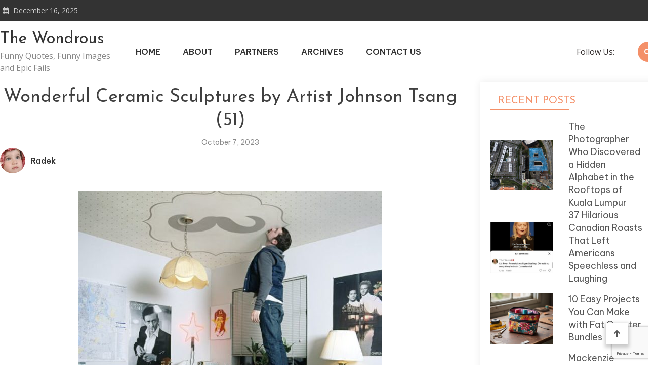

--- FILE ---
content_type: text/html; charset=utf-8
request_url: https://www.google.com/recaptcha/api2/anchor?ar=1&k=6LfnH2wnAAAAACN0Efw8k1gAX2Cgw5CadBtKt9Yz&co=aHR0cHM6Ly90aGV3b25kcm91cy5jb206NDQz&hl=en&v=7gg7H51Q-naNfhmCP3_R47ho&size=invisible&anchor-ms=20000&execute-ms=15000&cb=cvcb0xg1nau
body_size: 48130
content:
<!DOCTYPE HTML><html dir="ltr" lang="en"><head><meta http-equiv="Content-Type" content="text/html; charset=UTF-8">
<meta http-equiv="X-UA-Compatible" content="IE=edge">
<title>reCAPTCHA</title>
<style type="text/css">
/* cyrillic-ext */
@font-face {
  font-family: 'Roboto';
  font-style: normal;
  font-weight: 400;
  font-stretch: 100%;
  src: url(//fonts.gstatic.com/s/roboto/v48/KFO7CnqEu92Fr1ME7kSn66aGLdTylUAMa3GUBHMdazTgWw.woff2) format('woff2');
  unicode-range: U+0460-052F, U+1C80-1C8A, U+20B4, U+2DE0-2DFF, U+A640-A69F, U+FE2E-FE2F;
}
/* cyrillic */
@font-face {
  font-family: 'Roboto';
  font-style: normal;
  font-weight: 400;
  font-stretch: 100%;
  src: url(//fonts.gstatic.com/s/roboto/v48/KFO7CnqEu92Fr1ME7kSn66aGLdTylUAMa3iUBHMdazTgWw.woff2) format('woff2');
  unicode-range: U+0301, U+0400-045F, U+0490-0491, U+04B0-04B1, U+2116;
}
/* greek-ext */
@font-face {
  font-family: 'Roboto';
  font-style: normal;
  font-weight: 400;
  font-stretch: 100%;
  src: url(//fonts.gstatic.com/s/roboto/v48/KFO7CnqEu92Fr1ME7kSn66aGLdTylUAMa3CUBHMdazTgWw.woff2) format('woff2');
  unicode-range: U+1F00-1FFF;
}
/* greek */
@font-face {
  font-family: 'Roboto';
  font-style: normal;
  font-weight: 400;
  font-stretch: 100%;
  src: url(//fonts.gstatic.com/s/roboto/v48/KFO7CnqEu92Fr1ME7kSn66aGLdTylUAMa3-UBHMdazTgWw.woff2) format('woff2');
  unicode-range: U+0370-0377, U+037A-037F, U+0384-038A, U+038C, U+038E-03A1, U+03A3-03FF;
}
/* math */
@font-face {
  font-family: 'Roboto';
  font-style: normal;
  font-weight: 400;
  font-stretch: 100%;
  src: url(//fonts.gstatic.com/s/roboto/v48/KFO7CnqEu92Fr1ME7kSn66aGLdTylUAMawCUBHMdazTgWw.woff2) format('woff2');
  unicode-range: U+0302-0303, U+0305, U+0307-0308, U+0310, U+0312, U+0315, U+031A, U+0326-0327, U+032C, U+032F-0330, U+0332-0333, U+0338, U+033A, U+0346, U+034D, U+0391-03A1, U+03A3-03A9, U+03B1-03C9, U+03D1, U+03D5-03D6, U+03F0-03F1, U+03F4-03F5, U+2016-2017, U+2034-2038, U+203C, U+2040, U+2043, U+2047, U+2050, U+2057, U+205F, U+2070-2071, U+2074-208E, U+2090-209C, U+20D0-20DC, U+20E1, U+20E5-20EF, U+2100-2112, U+2114-2115, U+2117-2121, U+2123-214F, U+2190, U+2192, U+2194-21AE, U+21B0-21E5, U+21F1-21F2, U+21F4-2211, U+2213-2214, U+2216-22FF, U+2308-230B, U+2310, U+2319, U+231C-2321, U+2336-237A, U+237C, U+2395, U+239B-23B7, U+23D0, U+23DC-23E1, U+2474-2475, U+25AF, U+25B3, U+25B7, U+25BD, U+25C1, U+25CA, U+25CC, U+25FB, U+266D-266F, U+27C0-27FF, U+2900-2AFF, U+2B0E-2B11, U+2B30-2B4C, U+2BFE, U+3030, U+FF5B, U+FF5D, U+1D400-1D7FF, U+1EE00-1EEFF;
}
/* symbols */
@font-face {
  font-family: 'Roboto';
  font-style: normal;
  font-weight: 400;
  font-stretch: 100%;
  src: url(//fonts.gstatic.com/s/roboto/v48/KFO7CnqEu92Fr1ME7kSn66aGLdTylUAMaxKUBHMdazTgWw.woff2) format('woff2');
  unicode-range: U+0001-000C, U+000E-001F, U+007F-009F, U+20DD-20E0, U+20E2-20E4, U+2150-218F, U+2190, U+2192, U+2194-2199, U+21AF, U+21E6-21F0, U+21F3, U+2218-2219, U+2299, U+22C4-22C6, U+2300-243F, U+2440-244A, U+2460-24FF, U+25A0-27BF, U+2800-28FF, U+2921-2922, U+2981, U+29BF, U+29EB, U+2B00-2BFF, U+4DC0-4DFF, U+FFF9-FFFB, U+10140-1018E, U+10190-1019C, U+101A0, U+101D0-101FD, U+102E0-102FB, U+10E60-10E7E, U+1D2C0-1D2D3, U+1D2E0-1D37F, U+1F000-1F0FF, U+1F100-1F1AD, U+1F1E6-1F1FF, U+1F30D-1F30F, U+1F315, U+1F31C, U+1F31E, U+1F320-1F32C, U+1F336, U+1F378, U+1F37D, U+1F382, U+1F393-1F39F, U+1F3A7-1F3A8, U+1F3AC-1F3AF, U+1F3C2, U+1F3C4-1F3C6, U+1F3CA-1F3CE, U+1F3D4-1F3E0, U+1F3ED, U+1F3F1-1F3F3, U+1F3F5-1F3F7, U+1F408, U+1F415, U+1F41F, U+1F426, U+1F43F, U+1F441-1F442, U+1F444, U+1F446-1F449, U+1F44C-1F44E, U+1F453, U+1F46A, U+1F47D, U+1F4A3, U+1F4B0, U+1F4B3, U+1F4B9, U+1F4BB, U+1F4BF, U+1F4C8-1F4CB, U+1F4D6, U+1F4DA, U+1F4DF, U+1F4E3-1F4E6, U+1F4EA-1F4ED, U+1F4F7, U+1F4F9-1F4FB, U+1F4FD-1F4FE, U+1F503, U+1F507-1F50B, U+1F50D, U+1F512-1F513, U+1F53E-1F54A, U+1F54F-1F5FA, U+1F610, U+1F650-1F67F, U+1F687, U+1F68D, U+1F691, U+1F694, U+1F698, U+1F6AD, U+1F6B2, U+1F6B9-1F6BA, U+1F6BC, U+1F6C6-1F6CF, U+1F6D3-1F6D7, U+1F6E0-1F6EA, U+1F6F0-1F6F3, U+1F6F7-1F6FC, U+1F700-1F7FF, U+1F800-1F80B, U+1F810-1F847, U+1F850-1F859, U+1F860-1F887, U+1F890-1F8AD, U+1F8B0-1F8BB, U+1F8C0-1F8C1, U+1F900-1F90B, U+1F93B, U+1F946, U+1F984, U+1F996, U+1F9E9, U+1FA00-1FA6F, U+1FA70-1FA7C, U+1FA80-1FA89, U+1FA8F-1FAC6, U+1FACE-1FADC, U+1FADF-1FAE9, U+1FAF0-1FAF8, U+1FB00-1FBFF;
}
/* vietnamese */
@font-face {
  font-family: 'Roboto';
  font-style: normal;
  font-weight: 400;
  font-stretch: 100%;
  src: url(//fonts.gstatic.com/s/roboto/v48/KFO7CnqEu92Fr1ME7kSn66aGLdTylUAMa3OUBHMdazTgWw.woff2) format('woff2');
  unicode-range: U+0102-0103, U+0110-0111, U+0128-0129, U+0168-0169, U+01A0-01A1, U+01AF-01B0, U+0300-0301, U+0303-0304, U+0308-0309, U+0323, U+0329, U+1EA0-1EF9, U+20AB;
}
/* latin-ext */
@font-face {
  font-family: 'Roboto';
  font-style: normal;
  font-weight: 400;
  font-stretch: 100%;
  src: url(//fonts.gstatic.com/s/roboto/v48/KFO7CnqEu92Fr1ME7kSn66aGLdTylUAMa3KUBHMdazTgWw.woff2) format('woff2');
  unicode-range: U+0100-02BA, U+02BD-02C5, U+02C7-02CC, U+02CE-02D7, U+02DD-02FF, U+0304, U+0308, U+0329, U+1D00-1DBF, U+1E00-1E9F, U+1EF2-1EFF, U+2020, U+20A0-20AB, U+20AD-20C0, U+2113, U+2C60-2C7F, U+A720-A7FF;
}
/* latin */
@font-face {
  font-family: 'Roboto';
  font-style: normal;
  font-weight: 400;
  font-stretch: 100%;
  src: url(//fonts.gstatic.com/s/roboto/v48/KFO7CnqEu92Fr1ME7kSn66aGLdTylUAMa3yUBHMdazQ.woff2) format('woff2');
  unicode-range: U+0000-00FF, U+0131, U+0152-0153, U+02BB-02BC, U+02C6, U+02DA, U+02DC, U+0304, U+0308, U+0329, U+2000-206F, U+20AC, U+2122, U+2191, U+2193, U+2212, U+2215, U+FEFF, U+FFFD;
}
/* cyrillic-ext */
@font-face {
  font-family: 'Roboto';
  font-style: normal;
  font-weight: 500;
  font-stretch: 100%;
  src: url(//fonts.gstatic.com/s/roboto/v48/KFO7CnqEu92Fr1ME7kSn66aGLdTylUAMa3GUBHMdazTgWw.woff2) format('woff2');
  unicode-range: U+0460-052F, U+1C80-1C8A, U+20B4, U+2DE0-2DFF, U+A640-A69F, U+FE2E-FE2F;
}
/* cyrillic */
@font-face {
  font-family: 'Roboto';
  font-style: normal;
  font-weight: 500;
  font-stretch: 100%;
  src: url(//fonts.gstatic.com/s/roboto/v48/KFO7CnqEu92Fr1ME7kSn66aGLdTylUAMa3iUBHMdazTgWw.woff2) format('woff2');
  unicode-range: U+0301, U+0400-045F, U+0490-0491, U+04B0-04B1, U+2116;
}
/* greek-ext */
@font-face {
  font-family: 'Roboto';
  font-style: normal;
  font-weight: 500;
  font-stretch: 100%;
  src: url(//fonts.gstatic.com/s/roboto/v48/KFO7CnqEu92Fr1ME7kSn66aGLdTylUAMa3CUBHMdazTgWw.woff2) format('woff2');
  unicode-range: U+1F00-1FFF;
}
/* greek */
@font-face {
  font-family: 'Roboto';
  font-style: normal;
  font-weight: 500;
  font-stretch: 100%;
  src: url(//fonts.gstatic.com/s/roboto/v48/KFO7CnqEu92Fr1ME7kSn66aGLdTylUAMa3-UBHMdazTgWw.woff2) format('woff2');
  unicode-range: U+0370-0377, U+037A-037F, U+0384-038A, U+038C, U+038E-03A1, U+03A3-03FF;
}
/* math */
@font-face {
  font-family: 'Roboto';
  font-style: normal;
  font-weight: 500;
  font-stretch: 100%;
  src: url(//fonts.gstatic.com/s/roboto/v48/KFO7CnqEu92Fr1ME7kSn66aGLdTylUAMawCUBHMdazTgWw.woff2) format('woff2');
  unicode-range: U+0302-0303, U+0305, U+0307-0308, U+0310, U+0312, U+0315, U+031A, U+0326-0327, U+032C, U+032F-0330, U+0332-0333, U+0338, U+033A, U+0346, U+034D, U+0391-03A1, U+03A3-03A9, U+03B1-03C9, U+03D1, U+03D5-03D6, U+03F0-03F1, U+03F4-03F5, U+2016-2017, U+2034-2038, U+203C, U+2040, U+2043, U+2047, U+2050, U+2057, U+205F, U+2070-2071, U+2074-208E, U+2090-209C, U+20D0-20DC, U+20E1, U+20E5-20EF, U+2100-2112, U+2114-2115, U+2117-2121, U+2123-214F, U+2190, U+2192, U+2194-21AE, U+21B0-21E5, U+21F1-21F2, U+21F4-2211, U+2213-2214, U+2216-22FF, U+2308-230B, U+2310, U+2319, U+231C-2321, U+2336-237A, U+237C, U+2395, U+239B-23B7, U+23D0, U+23DC-23E1, U+2474-2475, U+25AF, U+25B3, U+25B7, U+25BD, U+25C1, U+25CA, U+25CC, U+25FB, U+266D-266F, U+27C0-27FF, U+2900-2AFF, U+2B0E-2B11, U+2B30-2B4C, U+2BFE, U+3030, U+FF5B, U+FF5D, U+1D400-1D7FF, U+1EE00-1EEFF;
}
/* symbols */
@font-face {
  font-family: 'Roboto';
  font-style: normal;
  font-weight: 500;
  font-stretch: 100%;
  src: url(//fonts.gstatic.com/s/roboto/v48/KFO7CnqEu92Fr1ME7kSn66aGLdTylUAMaxKUBHMdazTgWw.woff2) format('woff2');
  unicode-range: U+0001-000C, U+000E-001F, U+007F-009F, U+20DD-20E0, U+20E2-20E4, U+2150-218F, U+2190, U+2192, U+2194-2199, U+21AF, U+21E6-21F0, U+21F3, U+2218-2219, U+2299, U+22C4-22C6, U+2300-243F, U+2440-244A, U+2460-24FF, U+25A0-27BF, U+2800-28FF, U+2921-2922, U+2981, U+29BF, U+29EB, U+2B00-2BFF, U+4DC0-4DFF, U+FFF9-FFFB, U+10140-1018E, U+10190-1019C, U+101A0, U+101D0-101FD, U+102E0-102FB, U+10E60-10E7E, U+1D2C0-1D2D3, U+1D2E0-1D37F, U+1F000-1F0FF, U+1F100-1F1AD, U+1F1E6-1F1FF, U+1F30D-1F30F, U+1F315, U+1F31C, U+1F31E, U+1F320-1F32C, U+1F336, U+1F378, U+1F37D, U+1F382, U+1F393-1F39F, U+1F3A7-1F3A8, U+1F3AC-1F3AF, U+1F3C2, U+1F3C4-1F3C6, U+1F3CA-1F3CE, U+1F3D4-1F3E0, U+1F3ED, U+1F3F1-1F3F3, U+1F3F5-1F3F7, U+1F408, U+1F415, U+1F41F, U+1F426, U+1F43F, U+1F441-1F442, U+1F444, U+1F446-1F449, U+1F44C-1F44E, U+1F453, U+1F46A, U+1F47D, U+1F4A3, U+1F4B0, U+1F4B3, U+1F4B9, U+1F4BB, U+1F4BF, U+1F4C8-1F4CB, U+1F4D6, U+1F4DA, U+1F4DF, U+1F4E3-1F4E6, U+1F4EA-1F4ED, U+1F4F7, U+1F4F9-1F4FB, U+1F4FD-1F4FE, U+1F503, U+1F507-1F50B, U+1F50D, U+1F512-1F513, U+1F53E-1F54A, U+1F54F-1F5FA, U+1F610, U+1F650-1F67F, U+1F687, U+1F68D, U+1F691, U+1F694, U+1F698, U+1F6AD, U+1F6B2, U+1F6B9-1F6BA, U+1F6BC, U+1F6C6-1F6CF, U+1F6D3-1F6D7, U+1F6E0-1F6EA, U+1F6F0-1F6F3, U+1F6F7-1F6FC, U+1F700-1F7FF, U+1F800-1F80B, U+1F810-1F847, U+1F850-1F859, U+1F860-1F887, U+1F890-1F8AD, U+1F8B0-1F8BB, U+1F8C0-1F8C1, U+1F900-1F90B, U+1F93B, U+1F946, U+1F984, U+1F996, U+1F9E9, U+1FA00-1FA6F, U+1FA70-1FA7C, U+1FA80-1FA89, U+1FA8F-1FAC6, U+1FACE-1FADC, U+1FADF-1FAE9, U+1FAF0-1FAF8, U+1FB00-1FBFF;
}
/* vietnamese */
@font-face {
  font-family: 'Roboto';
  font-style: normal;
  font-weight: 500;
  font-stretch: 100%;
  src: url(//fonts.gstatic.com/s/roboto/v48/KFO7CnqEu92Fr1ME7kSn66aGLdTylUAMa3OUBHMdazTgWw.woff2) format('woff2');
  unicode-range: U+0102-0103, U+0110-0111, U+0128-0129, U+0168-0169, U+01A0-01A1, U+01AF-01B0, U+0300-0301, U+0303-0304, U+0308-0309, U+0323, U+0329, U+1EA0-1EF9, U+20AB;
}
/* latin-ext */
@font-face {
  font-family: 'Roboto';
  font-style: normal;
  font-weight: 500;
  font-stretch: 100%;
  src: url(//fonts.gstatic.com/s/roboto/v48/KFO7CnqEu92Fr1ME7kSn66aGLdTylUAMa3KUBHMdazTgWw.woff2) format('woff2');
  unicode-range: U+0100-02BA, U+02BD-02C5, U+02C7-02CC, U+02CE-02D7, U+02DD-02FF, U+0304, U+0308, U+0329, U+1D00-1DBF, U+1E00-1E9F, U+1EF2-1EFF, U+2020, U+20A0-20AB, U+20AD-20C0, U+2113, U+2C60-2C7F, U+A720-A7FF;
}
/* latin */
@font-face {
  font-family: 'Roboto';
  font-style: normal;
  font-weight: 500;
  font-stretch: 100%;
  src: url(//fonts.gstatic.com/s/roboto/v48/KFO7CnqEu92Fr1ME7kSn66aGLdTylUAMa3yUBHMdazQ.woff2) format('woff2');
  unicode-range: U+0000-00FF, U+0131, U+0152-0153, U+02BB-02BC, U+02C6, U+02DA, U+02DC, U+0304, U+0308, U+0329, U+2000-206F, U+20AC, U+2122, U+2191, U+2193, U+2212, U+2215, U+FEFF, U+FFFD;
}
/* cyrillic-ext */
@font-face {
  font-family: 'Roboto';
  font-style: normal;
  font-weight: 900;
  font-stretch: 100%;
  src: url(//fonts.gstatic.com/s/roboto/v48/KFO7CnqEu92Fr1ME7kSn66aGLdTylUAMa3GUBHMdazTgWw.woff2) format('woff2');
  unicode-range: U+0460-052F, U+1C80-1C8A, U+20B4, U+2DE0-2DFF, U+A640-A69F, U+FE2E-FE2F;
}
/* cyrillic */
@font-face {
  font-family: 'Roboto';
  font-style: normal;
  font-weight: 900;
  font-stretch: 100%;
  src: url(//fonts.gstatic.com/s/roboto/v48/KFO7CnqEu92Fr1ME7kSn66aGLdTylUAMa3iUBHMdazTgWw.woff2) format('woff2');
  unicode-range: U+0301, U+0400-045F, U+0490-0491, U+04B0-04B1, U+2116;
}
/* greek-ext */
@font-face {
  font-family: 'Roboto';
  font-style: normal;
  font-weight: 900;
  font-stretch: 100%;
  src: url(//fonts.gstatic.com/s/roboto/v48/KFO7CnqEu92Fr1ME7kSn66aGLdTylUAMa3CUBHMdazTgWw.woff2) format('woff2');
  unicode-range: U+1F00-1FFF;
}
/* greek */
@font-face {
  font-family: 'Roboto';
  font-style: normal;
  font-weight: 900;
  font-stretch: 100%;
  src: url(//fonts.gstatic.com/s/roboto/v48/KFO7CnqEu92Fr1ME7kSn66aGLdTylUAMa3-UBHMdazTgWw.woff2) format('woff2');
  unicode-range: U+0370-0377, U+037A-037F, U+0384-038A, U+038C, U+038E-03A1, U+03A3-03FF;
}
/* math */
@font-face {
  font-family: 'Roboto';
  font-style: normal;
  font-weight: 900;
  font-stretch: 100%;
  src: url(//fonts.gstatic.com/s/roboto/v48/KFO7CnqEu92Fr1ME7kSn66aGLdTylUAMawCUBHMdazTgWw.woff2) format('woff2');
  unicode-range: U+0302-0303, U+0305, U+0307-0308, U+0310, U+0312, U+0315, U+031A, U+0326-0327, U+032C, U+032F-0330, U+0332-0333, U+0338, U+033A, U+0346, U+034D, U+0391-03A1, U+03A3-03A9, U+03B1-03C9, U+03D1, U+03D5-03D6, U+03F0-03F1, U+03F4-03F5, U+2016-2017, U+2034-2038, U+203C, U+2040, U+2043, U+2047, U+2050, U+2057, U+205F, U+2070-2071, U+2074-208E, U+2090-209C, U+20D0-20DC, U+20E1, U+20E5-20EF, U+2100-2112, U+2114-2115, U+2117-2121, U+2123-214F, U+2190, U+2192, U+2194-21AE, U+21B0-21E5, U+21F1-21F2, U+21F4-2211, U+2213-2214, U+2216-22FF, U+2308-230B, U+2310, U+2319, U+231C-2321, U+2336-237A, U+237C, U+2395, U+239B-23B7, U+23D0, U+23DC-23E1, U+2474-2475, U+25AF, U+25B3, U+25B7, U+25BD, U+25C1, U+25CA, U+25CC, U+25FB, U+266D-266F, U+27C0-27FF, U+2900-2AFF, U+2B0E-2B11, U+2B30-2B4C, U+2BFE, U+3030, U+FF5B, U+FF5D, U+1D400-1D7FF, U+1EE00-1EEFF;
}
/* symbols */
@font-face {
  font-family: 'Roboto';
  font-style: normal;
  font-weight: 900;
  font-stretch: 100%;
  src: url(//fonts.gstatic.com/s/roboto/v48/KFO7CnqEu92Fr1ME7kSn66aGLdTylUAMaxKUBHMdazTgWw.woff2) format('woff2');
  unicode-range: U+0001-000C, U+000E-001F, U+007F-009F, U+20DD-20E0, U+20E2-20E4, U+2150-218F, U+2190, U+2192, U+2194-2199, U+21AF, U+21E6-21F0, U+21F3, U+2218-2219, U+2299, U+22C4-22C6, U+2300-243F, U+2440-244A, U+2460-24FF, U+25A0-27BF, U+2800-28FF, U+2921-2922, U+2981, U+29BF, U+29EB, U+2B00-2BFF, U+4DC0-4DFF, U+FFF9-FFFB, U+10140-1018E, U+10190-1019C, U+101A0, U+101D0-101FD, U+102E0-102FB, U+10E60-10E7E, U+1D2C0-1D2D3, U+1D2E0-1D37F, U+1F000-1F0FF, U+1F100-1F1AD, U+1F1E6-1F1FF, U+1F30D-1F30F, U+1F315, U+1F31C, U+1F31E, U+1F320-1F32C, U+1F336, U+1F378, U+1F37D, U+1F382, U+1F393-1F39F, U+1F3A7-1F3A8, U+1F3AC-1F3AF, U+1F3C2, U+1F3C4-1F3C6, U+1F3CA-1F3CE, U+1F3D4-1F3E0, U+1F3ED, U+1F3F1-1F3F3, U+1F3F5-1F3F7, U+1F408, U+1F415, U+1F41F, U+1F426, U+1F43F, U+1F441-1F442, U+1F444, U+1F446-1F449, U+1F44C-1F44E, U+1F453, U+1F46A, U+1F47D, U+1F4A3, U+1F4B0, U+1F4B3, U+1F4B9, U+1F4BB, U+1F4BF, U+1F4C8-1F4CB, U+1F4D6, U+1F4DA, U+1F4DF, U+1F4E3-1F4E6, U+1F4EA-1F4ED, U+1F4F7, U+1F4F9-1F4FB, U+1F4FD-1F4FE, U+1F503, U+1F507-1F50B, U+1F50D, U+1F512-1F513, U+1F53E-1F54A, U+1F54F-1F5FA, U+1F610, U+1F650-1F67F, U+1F687, U+1F68D, U+1F691, U+1F694, U+1F698, U+1F6AD, U+1F6B2, U+1F6B9-1F6BA, U+1F6BC, U+1F6C6-1F6CF, U+1F6D3-1F6D7, U+1F6E0-1F6EA, U+1F6F0-1F6F3, U+1F6F7-1F6FC, U+1F700-1F7FF, U+1F800-1F80B, U+1F810-1F847, U+1F850-1F859, U+1F860-1F887, U+1F890-1F8AD, U+1F8B0-1F8BB, U+1F8C0-1F8C1, U+1F900-1F90B, U+1F93B, U+1F946, U+1F984, U+1F996, U+1F9E9, U+1FA00-1FA6F, U+1FA70-1FA7C, U+1FA80-1FA89, U+1FA8F-1FAC6, U+1FACE-1FADC, U+1FADF-1FAE9, U+1FAF0-1FAF8, U+1FB00-1FBFF;
}
/* vietnamese */
@font-face {
  font-family: 'Roboto';
  font-style: normal;
  font-weight: 900;
  font-stretch: 100%;
  src: url(//fonts.gstatic.com/s/roboto/v48/KFO7CnqEu92Fr1ME7kSn66aGLdTylUAMa3OUBHMdazTgWw.woff2) format('woff2');
  unicode-range: U+0102-0103, U+0110-0111, U+0128-0129, U+0168-0169, U+01A0-01A1, U+01AF-01B0, U+0300-0301, U+0303-0304, U+0308-0309, U+0323, U+0329, U+1EA0-1EF9, U+20AB;
}
/* latin-ext */
@font-face {
  font-family: 'Roboto';
  font-style: normal;
  font-weight: 900;
  font-stretch: 100%;
  src: url(//fonts.gstatic.com/s/roboto/v48/KFO7CnqEu92Fr1ME7kSn66aGLdTylUAMa3KUBHMdazTgWw.woff2) format('woff2');
  unicode-range: U+0100-02BA, U+02BD-02C5, U+02C7-02CC, U+02CE-02D7, U+02DD-02FF, U+0304, U+0308, U+0329, U+1D00-1DBF, U+1E00-1E9F, U+1EF2-1EFF, U+2020, U+20A0-20AB, U+20AD-20C0, U+2113, U+2C60-2C7F, U+A720-A7FF;
}
/* latin */
@font-face {
  font-family: 'Roboto';
  font-style: normal;
  font-weight: 900;
  font-stretch: 100%;
  src: url(//fonts.gstatic.com/s/roboto/v48/KFO7CnqEu92Fr1ME7kSn66aGLdTylUAMa3yUBHMdazQ.woff2) format('woff2');
  unicode-range: U+0000-00FF, U+0131, U+0152-0153, U+02BB-02BC, U+02C6, U+02DA, U+02DC, U+0304, U+0308, U+0329, U+2000-206F, U+20AC, U+2122, U+2191, U+2193, U+2212, U+2215, U+FEFF, U+FFFD;
}

</style>
<link rel="stylesheet" type="text/css" href="https://www.gstatic.com/recaptcha/releases/7gg7H51Q-naNfhmCP3_R47ho/styles__ltr.css">
<script nonce="ueBD0WoJuAmaY9TLBP-8bA" type="text/javascript">window['__recaptcha_api'] = 'https://www.google.com/recaptcha/api2/';</script>
<script type="text/javascript" src="https://www.gstatic.com/recaptcha/releases/7gg7H51Q-naNfhmCP3_R47ho/recaptcha__en.js" nonce="ueBD0WoJuAmaY9TLBP-8bA">
      
    </script></head>
<body><div id="rc-anchor-alert" class="rc-anchor-alert"></div>
<input type="hidden" id="recaptcha-token" value="[base64]">
<script type="text/javascript" nonce="ueBD0WoJuAmaY9TLBP-8bA">
      recaptcha.anchor.Main.init("[\x22ainput\x22,[\x22bgdata\x22,\x22\x22,\[base64]/[base64]/[base64]/KE4oMTI0LHYsdi5HKSxMWihsLHYpKTpOKDEyNCx2LGwpLFYpLHYpLFQpKSxGKDE3MSx2KX0scjc9ZnVuY3Rpb24obCl7cmV0dXJuIGx9LEM9ZnVuY3Rpb24obCxWLHYpe04odixsLFYpLFZbYWtdPTI3OTZ9LG49ZnVuY3Rpb24obCxWKXtWLlg9KChWLlg/[base64]/[base64]/[base64]/[base64]/[base64]/[base64]/[base64]/[base64]/[base64]/[base64]/[base64]\\u003d\x22,\[base64]\\u003d\x22,\x22w6Ziw44Cw6rDsTbCiDUdwokpbwbDrcK+Ah7DoMKlCx3Cr8OEcMKkSRzDiMKUw6HCjWcpM8O0w7vCsR85w6NxwrjDgAURw5o8azNofcOUwqlDw5ABw40rA317w78+wr14VGgKF8O0w6TDkGBew4l4VwgcU0/DvMKjw5VEe8OTIsOPMcORKcKGwrHChzsHw4nCkcK2DsKDw6FBIMOjXyF4EEN4wrR0wrJlKsO7J2LDjxwFEMOPwq/DmcKqw4g/[base64]/Cln/CmklHcGVHQMOeHFl6VEfDs37Cv8OJwr7ClcOWNl/Ci0HChTkiXxrCtsOMw7lQw7tBwr5RwoRqYCbCoGbDnsO7ScONKcKUayApwqLCimkHw6TCkGrCrsOnT8O4bTjCnsOBwr7DtMK2w4oBw7zCnMOSwrHCj1h/wrhUHWrDg8Kww4rCr8KQeSMYNxgmwqkpU8K3wpNMGMO5wqrDocOHwrzDmMKjw6BZw67DtsOdw45xwrtmwo7CkwAEbcK/[base64]/Do8KHw5XDuRwBwrrClHcqwo3DlcKTXMKEw63CrcKCcGzDh8KdQMK9KsKdw5x1HcOyZnPDhcKYBTPDq8OgwqHDlcOyKcKow6/DmUDClMOIVsK9wrUQOT3DlcOEJsO9wqZzwp15w6UGEsKrX01mwop6w5AWDsKyw6bDn3YKQMOgWiZ/wrPDscOKwpUfw7g3w6ojwq7DpcKBZcOgHMOCwoRowqnCqmjCg8ORN0xtQMObBcKgXlxUS23CvsOEQsKsw6svJ8KQwoNKwoVcwq5ve8KFwpfCusOpwqYzLMKUbMOWRQrDjcKdwrfDgsKUwrfCsmxNDMKXwqLCuFA3w5LDr8O/[base64]/Cgx3DmsKzwrnChTPCv8K0JBhYQgvChWzDksOsDcKTQH3CpcK6IG51d8OeWXPChsKOFMO6w4VPUVIYw6TCsMK+wrzDsiUbwqzDk8K/asKSJMOicBfDnEc1Wi7DnkXChj3DthUfwottGsOjw6ZrJ8KXa8OsVMOIwox8EAXDp8K2w6V+AcOywq9owqjCujNdw7vDuGdfdG4HOTTCucKPw51jwovDg8O7w4dVw5/DhHErw7wgacKZQsOvNMKBw43CpMKwPCzCvVk7wrcZwp87wqs0w6xbGsOvw67Coh8aOMOVLErDiMKjNFbDtl06UXTDknbDs0rDksKDwppEwoBINC7DqGdLwq/[base64]/KsKZWMO5w5Jhw6s/wrbDgMKJwo3CkC/ChcOBw6YTw43DoFfChFlXJUwCRDrCnsKLw5gCH8O3wrtWwrJXwrQEacKKwrHCncOySyl1OcO+wrVfw43CvRthNsONal7ChsOfHMK/fMO+w7Zvw4lqcsOHPcKfNcOtw5jCjMKNw6nCmcKuCWzCl8OIwrkTw4TDkk9Nw6ZCwo/DvUILwrHCuTlxwqjDv8OOMRYDRcK2w5ZyaEjDsU7DtMK/[base64]/CrcOZw69Rw4A+w5B8dcK1U8K+a8K8wpYmWMOBwp02D1jDhsKfasKSwrrCuMKcM8KCfB7ClVxGw6psSxnCrmghDMKuworDjUDDqhFSLsOfWEvCjgTDiMOpTcOcwoLDnHUFPsOrIsO4wodTwqnDnCnDjyMVw5XDvsKsTsOtOsOFw7Y/wp0XK8OIRBgwwpVkPVrDvsOpw7ReBcKuwqPDv2wfNMOFwp3Co8Ogw6bDug8XbMKKVMK2wqM3YkYVw5BAwp/ClcO1w68Qbx3Ckh7DscKFw48pw6pdwqfCj353AcK3QChjw6PDoU7Dv8OrwqlwwpDCnsOAGm5eYsONwqPDucOtPMOVw7RTw4cow6lMN8OrwrHCpcORw4jChcOYwqcsF8OsCX/CvgA0wqckw4Z0GsOEBC5kWCTCs8KIRyx+MkpgwqYvwqjChh/DgWdkwoZjO8O/bsK3wpVtTMOMCGwYwoPCgcKJXcOTwprDjm5xNsKOwrHCpMOzVSbDpMKoVcO8w7vCg8KqLMKHX8OEw4DCjHURw6hEwpXDr2JJcsKMSTBPw4/CujDChMO/e8OJcMOcw5DCgsKIUcKqwqfDhMOuwo9PcxMKwoPCjMKuw6pRaMO9dsK9w4hgesKzwp9Xw6TCpMO1YsOdw7LDjcKFJ1bDvynDtsKgw6bCn8KrShFQK8OMfMObwq15woF6IFJlDTRqw6/CpFvCosKvZA/Di2XChU0qFXjDtDMQPMKdecOoM2PCq1PDjsKNwo1AwpcBLjHCocKQw6ofDXvCuxTDpXR8I8OQw5rDhjFsw7jCmsOrA180wpnCscOWVHXCjEwJw51wcsKKNsK/[base64]/DgMK9woDCpMK/TsKOw6oOG2lmw4A1wqdRIE9bw6w/[base64]/J0Fgw6/DqsOxNMKpZMKvwp8OR8O/AcKRw4xjcMKWRzZYwpbCk8KZBTF8BcKmworDuB1hejTCmMO7OsONTl9cWWTDpcKzADFiRkcvJsKWcn/DhMOGfMKRY8OdwpPCisOmUDvDqGBsw7PCnsOtwrzCnsOBRgrDrgPDm8OvwrQkRB7CocObw63Cm8K5BsKPw5U9S2XCoWFsHBXDicObTyHDoBzDuDJHwqFRVWTCsA8UwofDrwUPw7fCvMO/w4TDlxzCgcKgwpRPwrzDjcKmw7wxw4YRwojDuArDhMOMO2RIdsKSDlAdJMOWw4LCsMKBw4zDm8KHw5vCpsO8YUrDn8KYwpLDkcOeLlQ2w5hgFBtdJ8KcaMODScKPw6lWw7g5ECARw43DrQ9VwqoPwrbCqAw5wp/CmsONwonCpiIDUgB9bgLDhcOOECoOwp5wecOQw5xheMOrM8Oew4DDiS/DkcOjw47ChyAuwqjDiQnDjcK7ScKOw7HCmRZBw6d8A8OKw6FTGW3ChWtec8Okwr7DmsO3w77CjCx6w7s9CA3DjVDCqHbDssKWYQkVw5TDlcOcw4PDusKBwovCo8OALT/ChsKFw7zDnlgLw6DDlyXDn8OxS8KKwrzClcKZJzDDqEjCrMK8CsOrw7zCn2Z0w57Ch8O/w4VXX8KTE2/CrMK7K3NSw5jDkDZwR8OWwrVJYMKqw5R9wrs6w4IUwp43VMKSwrjCm8KZwqjCgcKWKkvCs37DsULCjjARwonCvDUOfMKPw5dGVcK+AQ8BHRhuLMO4wpbDqMKTw5bCkMKkeMO1FGk/HsKKTCsMwonDrsKJw5rCjMOfw5wBw6xrOcOYwpvDskPDinsgw5NIw4tlw7nColssJGZGwoJTw4HCu8K6VBUWWMOrwp4hHlIEwrZFw6VTEUsEw5nCr1HDjhUYScKTNg/DsMKkHGhQCH7DuMOSwqDCswozUcO5w5nCsj5ME0zDpBDDjWokwoxMP8Kfw5HCjcKkByE7w5fCrSjClx56wo46w73CtWEWOhgGwpzDgMKGK8KkJj/[base64]/Dm8O8GsOGQzYCecKJOMOcM0rCtDDCpsKWSAfDs8OHwr/ClSIUAsOiQMOFw5UAXsO5w5rCrDYRw47Cn8OBIx3DtBzCpMKowpXDkQLClRYJf8KvHQbDo3/CnMOUw7YYTcK3bl8WQMK4w4nCuy7CpMKXPMO5wrTDu8Knw5QPZB3CllHDsRgXwr1FwpzDjsO9w4vCmsKww5DCu1xwWMK/REsvXWnDpmIuwq3Du0/CtXXChMOhwqF/w7YGY8KYcsOUYMKTw7dkYCHDkMKuwpRje8OmVTzCjsK4wrjDkMOsVRzCnhcHYsKDw4XCl1HCh17Cg2rCvMKuaMOTwo5Te8OHbj5HA8OVw6TCqsKNwqJuS2TDhcOsw6nCpFHDjhnDrF46PMOOTMOZwpHCiMObwp/[base64]/[base64]/DqjDDmcK9O8Kow6kAf8OyBMKhbsONXSNqcMO0IVFyEQnClT/DiiNrKMO6w5PDtsOyw6ALEXTCkgI5wqzDnCXCmVwOwqfDmMKBCQzDgknCnsORKW7CjEDCs8OsbsO0RMKsw5vDqcKewowuw5LCqsOdQnrCuSLChWjCnVJ/w7rDqkwXZDYLIcOhWMKwwp/DksKJHsOcwrsCMsOSwpHDu8KPw4XDssKewp7CtHvCkUnCk3MlY1rDpR/DhwbCosONcsKdbXd8Iy7CpMKLAzfDl8K9w6bCicKjXiUtwrLClhfCqcKTw6Fhw5E3BsKhZMK5b8K8ICfDgWbDosO0OR5+w6hrwodnwpvDuVNnYEkqDsO2w60fQS/[base64]/CgD8Aw6EhZMKcaTzDijgMaHQRR8KQwoXChxNow6TDncOlw5XCllRYJlBtw4nDhH3DslMMLwJ9YMKYwqMaccOKw7vDmQQOJcOAwq7CncKtbMOSAcOOwoVKccONDQ4WcMOHw5PCvMKgwqJLw5ohQV/CnQjDl8KJw7TDj8O3LQNZXmAdMWPDjQ3Cpj/DnFt8w5vDlWHDvCfCtsKgw7EkwqgBNzljPcOpw4LDigkgwoXCpDJiwo3CuFElw5EPw4J9w51dwpnCrMO9fcOswrF1OnhPw4zCn0zCj8KAEyhrw5PDpw0hTcOceQkYRw1fEsKKwrfCucKgIMObwrHDnA7DoAHCoysIw4rCsSPCnETDjMO4RXUnwoHDjhzDmwLCt8K/[base64]/CnnY/OMO0E8OjwqZXw57Cs8OWOsKWw5DCswDDoSPCiGMnaMKMbXE2w4vCky5yb8OBw6XCrifDjX8LwrF2w74YUmDDtUXDjW/CvRLDjXLDpwfChsOIwoQow659w7jCgmxFwqZRwprCiHHDtcKjwo/DsMOXTMOKw7xbMBdVwqTCscOFwoIswo3CiMOMLyrDkFPDiFTCvsKgN8OQw4h3wqsAwr9zw5gaw4QQw5jDhMKtd8OJwojDo8KiRcKaUsK9LcKyFsO+w5LCo3ITw7wSwrY9w4XDomfDo2XCsVbDnTjDugLCrAwqRR0RwpTCqzzDnsKNK20FPg/[base64]/[base64]/[base64]/ZcK2HsKBw7d7BcKgKcO/w73CkVfCj8Kjwq4RP8OzD2htIsO3w53DpMO5w5TCtgYJw5VkwpTCmV8BKhFaw4nCnDnDi1EXWhsELUliw7jDl0cnAQpSV8Knw7oqw63CisOIYMK+wr9FZMKwLsKVNnNvw6/CpS/DlsKjwpTCrE/DunfDiBAMIhVxYygcfcKzwp5CwoxeaRIOw7/CmxNqw5/CpGBCwqAPLEjCoFQlw4fCj8Kow59xH1HCuE7DgcKgE8KGwoDDgno/HMKywoPCsMO2JkADw47CncOUUcKWwobDtQPClg5kWMK5wp7Ds8OLecKEwrFfw5weJ0PCqMKwIy8/[base64]/DtE5yC8KIFm7CoXfCvx01wrfDgMO9ERRAwprDgg3Dp8KOO8K/w5Q/woMxw64becKmFcKyw5rDksKSBTBSw5bDhMKsw5kRdcK5wrvCkB7CpMOFw7lPw6nDusKIw7DCi8O5w7XCg8KQw7MTwo/DusOLTncZasK5wr3DucO3w5YJIxo9wr1zb2nCpyTCv8OOwovCpcKLfcO4RBHDpCgmw48Zwrd8woHCiGfCtMOZW23DhRnDhMOjwqjDhgDCkXXCuMOIw7xhMhHCqmsXwr1Fw61Yw6BaNsO9JQNYw5HCpcKMw6/CkT/[base64]/DmcK9worDtMKmDWTDhsO6QnjDpjh+blNowrVbwqo+w4/[base64]/[base64]/[base64]/CpD4RZsKpwq1XLTzCkMOSw4LCiTPCtcOTw4rDlRstDj/ChBbDt8KBwoZZw6LCh0ppwo/DhEoGw4jDnxYrMsKBZcO/IMKHwopjw7fDsMOyE1LDhwvDsWHCi1zDn2nDtkLCuSLCnMKlQ8KMFcK8MMKcVETCs1FcwqzCtjIyfGlbMirDoUjChDvCtcK6ZEJcwrpJwpJ/woDDv8O9WFINw77Ci8KewrnCjsK3wrPDjMKpVXjDgAwqV8OKw4jDimNWwrhlRDbCsTtpwqXCs8KQZUrCo8KFQcKEw7jDuBcTEcOdwrDCqTZmKsOJw5YqwppKw7PDuyDDsSEPNsOcw7kCw4E6wqwYYMOtTxjCicKuw5Y/SsKzQ8KMExjDhcOBNDccw4wHw4bCtsK8UAPCk8Opf8KyRsO5Y8OvZ8K0N8OFwojChApAwqVvd8OuLsKaw6FHwo9vfcO4GMO5UMOZFcKtw5gNGG3CsHvDscOowqnDrMK1RsKnw6TDmMKow79ld8KNIsO4w7U7wrtzw659wql/wpXDgcO3w5/DiFZ8RsOue8Kgw5l8wrrCqMKmw4pFWzgCw6XDqF0uXSXCnmsoO8Kqw4I1wrrCqRRVwqHDgg3DucOpwpTDvMKWw4DDo8KswrB0H8O4DyvDtcO8F8K9JsKJwrQDwpPDlVYrw7XDlk9awpzDknMlI1PCkkHDsMKqwr7DjcOdw6NsKnRew4PCqsKQZMK1w7wZwr/[base64]/[base64]/acKJw6Eow6MNwrkWeAZrCRI+w6PCqR4sJ8Kawqxuwp5nwrbCm8Khw5fCs2s6wpINwr8Yb0xuwrl3wrIjwo/Dtz8qw73CkcOEw7VIdMOSf8Ovwo0IwoDCqRLDssKLw7fDqsK/wodVb8O9w6AjW8OywpPDs8KUwrJ4asK1wo1wwqDCtSnCvMKywr9URMKXe2FXw4fCgcKnXMKcbkBtWcOvw5NDcMK/[base64]/wrxBw5lyw6dUw5IxwrPDsMKrQ1PDoFN/[base64]/ChXPDrsODQWHCtcOFw5PChVYtwotFwofCojDDlcOfwqxawqQgFF3DqxPCmsOEw60yw6bCscK/[base64]/w6fDocK8REZkSsKQwoVVwpbDnGQjJX/Dr2VUUcOgw4TCq8OTwpYVacOPOMO0fcKQw73CrhlWdcOcw4nDqVrDk8OSWyUgwqXDtjQENcOXVmzCm8K8w4McwqxFwoTDhhpFwrDDh8Otw7bDkmliwo3DqMOwG2huwqzCksK0YMK0wqBWTU5Ww7kOwr3Dl2kmwqzCmWlxfyHDqQ/Ciz/Dm8KHDcKvwpE2f3vCuBnDuinCvjPDn1o2wqxDwoFLw7/ChH3DjCXChsKneGTCiCjDr8OtPcOfHVpsSGbDryZtwrvClMKqwrnCiMK/wr/CtmTCqGfDoGzDrWbDjcKAdsK3wrgIwr5NWWBrwq7CpnwFw4pxN1BRwpFnCcKxTznCqXoTwpAMQsOiMsKwwqVCw7rDqcOQJcORK8OSXnIOw6rDoMK7a2NGZcK+wqcYwo/DgRDCtkzDp8K/w5NNakBQRXApw5VTw4xiw7t6w7d0N20uLnbCmy8kwp5LwqVGw5LCtcObw4TDkSrCncK+NiDDqA7DhMK1wqZpwodWbwrCnMK2ElImR3heUQ7Dp3E3w4vDl8KFYcO6bsK7XhUSw4U5wr/DtMOSwqxQTsOPwot+dcOow7khw6MqCDA/w53CrsOtwqzCu8K9W8O6w5YOwoHDo8ODwrdHwqAGwq7Dt34saj7DoMKVXcO0w5ljFcOYC8OuPW/DrsKyaxEuwq7CusKWTcKaOGTDhy/[base64]/ClcKbbT7Dk1VGw4HCliXDhzJPJBLCrUgVRBlWM8OXw7DDjh/[base64]/C8KhwrrCm8OfIMKkw4TDmsKzNhnDuxxWwpUSJ0Exw7U0w73CvMK6D8KQDwUTR8OEwpswIQR1AH3CksOew60OwpPDllnDiVYrN1MjwrZswojCscO1w5wbw5bCqhjCqMKkDcOhw6vDiMOrVRTDu0fDoMOBwpoQRj4yw4Mmwp5Rw57CrHnDqnB3J8OdfC91wq/CjRPDgcOqDcKJD8OrFsKew5PCjcK2w5B6Ex9dw6bDgsONw7fDs8KLw6RzYsK9ccO9w7xiwp/DtW/CpcKBw6/[base64]/Cg8OSC0fDqsOUwpoFwokXw4h7wpPDqsKJTsOOwpnCnG/DkjTCjMKaAcO9YHI7wrPDicKVw5DDliZ8w57Du8KEw6YaSMOcQMO5f8OGVV9lasKbw4bCj04aS8Opbl8xdiXCi3PDlcKpEXVuw4PDqXl0wp5QNSvDoQxBwo3CpyrCqFIiRl1Kw6/DvWonc8OWwq1Xw4nCuCkVwrzCng93WcKTU8KKRMKuKsOTT2bDlTNNw7nCkTnDnAdAacKzw5sjwrzDosKIWcO8QV7DrMOxcsOQbcKjwqvDjsKEJzMjc8O1w67Do37CkSFSwpw1U8KjwqHCssOiPwYHa8O5w5fDt30+d8KDw4bCoXfDmMOlw6h/[base64]/[base64]/DryUTwqozw6FAH23CiMO6M8Ouw5cLwojCu8K5w6LCgWrDnsKXd8KPw7LDk8K9WcO+wrHClEPDiMOUOkHDpGIuWMOmwpTCjcKBKg5Vw5VDw7l3NiAnZsOkwrPDmcKswprCmVTCicOmw7RPGTjCusKUb8KMwpvCrC0Qwr/[base64]/[base64]/DpzHDgsOpU8KpTsONW0JgwoURw5ksw43CrxRZQ1Usw61SAsKPDFgVwr/CvWgoJhfCk8K1dMOMwpVew5PCvsOLdMOTw6LDmMK4RgHDu8KiYcOWw7nDnCNQwotpw6DDtsKuP3Y0woTDvGYVw5rDmlfCpmIgU0fCocKCw6vCgRx7w63DtcK3AkZDw4vDiyI0wo/[base64]/DvUbCscKvMzXDjwHCt2jDocKAwpDCmUgaAngcVjFBWMKYY8KWw7jCl3rDhmkDw4LDk09/OHDDsy/DvsO7wrbCsEYDIcOKwpASw59GwrLDhcKNw7ccYMOwIikfwpBuw53CqcKFeChyLSUZw6VowqMCw5vCs2jCtMOOwpAuOsKHw5fChE3DjizDusKRHTPDmAdDKznDm8KAYRcley/DusOaEjlYSMOxw5IQGMKAw5bCjg7CkWUiw7pwFx1nw5I/[base64]/wokgwqXDt8OYwpocNUrDk8K1El7DjUAWwqYKwoTCmMKAU8KWw7R7woLChVtQEcO6wpvDv3HDv0fDkMKAw6wQw6pmGgxnwrvDp8Onw47Chj5cw6/DicKtw7BKfk9GwrDDgT/DowFLw6nCiTLCkAUCw6jDuVzDkEMVw4XCiQnDscOKd8OtXsKwwonDvDnCu8KMIMOqZy18wrjCoDPCi8KywpvChcKLOMO1w5LDuGsbSsK4w73DtcOcY8Ofw5bDsMKZNcKhw6pyw5ooMWs/TsKMKMKTwqpdwrkWwqY4ZzZHCljDpCfCpsKOwqAgwrQ9wpDCoiICZinDlloRAsKVNX93csKQF8Kyw7/ClcOLw7PDuFMKSsKOwobCsMONOhDCoydRwrPDvcOqRMK4H3Fkw4fDpH5hagg2wqs3wocGbcO9M8KBRQrDuMKkI07Dg8OGXUPCgMOwST9/Bh80UMK0w4ISIX9RwrBeAV3CqVJ+cSwdaiIZWSjCtMOowqfCtMK2UMOVODDCoDvDvcO4esKZw63CuQMkIU8/w5/DucOqbEfDpcOuwr5oWcOmw6k/wpHCuVTCmMOsfRhWNS55QMKXWGM9w5LClCzDo3bChXHCucKyw4bDjn1VUA86wqDDim9UwoV6w7FQGMO4XCfDksKaBcOXwrVXMcOaw6bChsKjehTCvMK8wrBZw5TCosO+ayYkDMK/woXDhMKMwrQgIUxnDS5RwoLCnsKUwovDt8K1VcOlCsOkwpjDtsO6VFpCwoh6wqhmTgwIw7vCtWHCrx1UW8Ojw6oSP1gIwpfCo8KTNmvDr00kYzNaYMKiY8KSwofDk8Onwq4wD8OIwrbDosOjwqg+A0QtW8KXw6xyf8KKJw3CpX/[base64]/CjUFGw47CiBYyGcOow73CngzDnTpHwpghw6/CusKSwoR+HWdqe8K5GMKFL8OhwqR+w4nDjcKow5M0FgVZP8KUHC4jKH8+wrjDtTjCkhtadjgWw5/CmCR/w5XCkl9sw4/[base64]/DqMOXw77DuAvDhcOwwobDjMOFbGN2VcKfFg/[base64]/ChcK9w7pQw6XCl8OpD8KfwoPCuiUswpHDssKyw4JBek9zwobDksOhYTg5H2zDrMOxw43DqEkiG8KJwp3Dn8K5wqjCm8KMFizDlXbCrcOFCsOiwrtRKkh5SiXDoBlnwrnDmykjasK0w4/[base64]/Dl8KOC8ORwqx2OcKMw63DjyAQw50uw5BbTMKoEw7CmsOEO8K/wp3DicOIwqoUS2LCpkjDsDQtwq0xw77Ch8KMelrDscOHKk7DgsO7S8KoHQ3DlBx/w7Nzw63CkRQmBMOQLxkvwpAAa8KBwpvDk0PCkh/DnwzCnsOCwrvDpsKzYsOjW28GwoNMc2pHEsOnbHfCmsKZLsKPw7AEBQ3Dizk5b1PDhsKQw4p4ScKPZS1Zw7MIwqoWwqJKw7LCi2rClcKEJgllV8KDcsOmJsOHfUh7w7/Dulw3wow2RhHDjMOhwrcCA1BQw5Miwo/CrsKOIcKWLHQtYVvCu8KHbMORSsKeQGcdRn7Dq8KLXsKzw4XDvDLDmV9pJCnDtGVOPikowpLDi2LDi0LDnXnCjMK/wp7DqMOmRcO1CcO9w5VsBSwdZ8KYw7fDvMK8YMO8dktxK8OQwqtmw7nDtVpswqvDmcOXwoIAwpt/w5fCsAfDnmDDhUfCscKdVMKXXgRiw5LDrlLCqUohXH/CknzCmsOswr/DtsOeQHtHwpjDrMKfVGDDj8OXw7ZTw5Rse8KeIcOLAMKnwopJWsOxw7F3w4fDp0RUUWxkFMODw4ZEM8OSXjsiPlUlS8KNSsOfwqoQw5MmwpdJX8OULcOKE8OoTF/[base64]/C8KYw6cLw701KQRBw441wqdVQh7DthdbHsK7G8KxecOZwoMxw7gnwrnDokJbYGfDq1k7w6JdJiBTO8KAw7XDjwgdY3/Ci2rCksO8N8OFw5DDmcOwTBEnMQRXbTvClXTCr3XDgAk5w7d+w5RuwptCVgoVAMK3OjRmw6prPgXCp8KJVkXCgsOEFcK1R8O+wrTCt8Ohw4Nhw6kQwpMOWcO/LcOlw6nDt8OLwpASK8KDwqNjwpXChcOCP8ONw79qwowMRlFMHX8vwr7CqcKofcO3w51Iw5DDqMKAFsOnwojCjh3Cuw7DphsUwqA1BMOHwqzDosKTw6/DqwfCphx8QMKMWx0ZwpXDi8KLP8Oxw4p6wqFLw4vDsiXDqMKEOMO6bnR2wqppw6EBaXE8wrwiw6HClCBpwo5IJcKRwq7Dq8Ocw41YXcK/EghTwqN2X8KLw7LClArCrVt+KFh9w6N4wrrDp8Khw4fDn8KTw7zDisKlUcODwofDlGAzLcKUFcKfwrpDw4jDocOARUfDr8OpAAjCtsK5c8OvEgBAw6DCjwjCsFnDh8Kbw7LDlcK+Q0p/JMO1w79kXBJhwoXDsxgKb8KTwpzCh8KLHG3DhShiYT/DgB/DmsKJwp/[base64]/DmT/CicKkVcKQRcORw6jCoXMQw6DDkMKuHw0yw4PDoiDDuHZ5woh3wqjCvUEsIA7CjDTCgUYWHHzCkS3DolHCugvDvApMM19Fa2rDtxpCM0I5wrlqW8OHVn0aXGXDkVh/wrF3Z8O7acOUWWkwS8O7wpnDqkJsacKxfMO/[base64]/DosKcw4BeJsKqJwxQw5EifsK8wrPDjjM3wrXCqnFUwrEhwrPDssOZwqHCoMK3w5/Dv1hzw5vCoTwodgjCscKCw6IUFG5lC2vCqwHCn2x6woN9wp3DiWEFwrDCtS7CvFDDlcK0OVvCpkPDuRpibzPCrsOzU1xGwqfDnG3Dig/[base64]/w5MCWyMAwpctJgPCtsOfZAMQwr/CoyfCp8KAw5LCrcK1wprCmMKoB8KlBsKMwrcddSpjIXjCmsKEc8OJXcKDdMKuw6DDukfDmQfCinYBTkhyDsOpQSvCrVDDo1PDmMOCDsOTNsOowrkSWwzDtcO5w4jDgsK9OMKxw7x2w7HDn2DCkwlEOlRHwrbDoMO1w5fCm8KZwoJjw4JIOcKXGX/CkMKow6c6woTCukTCpUYRw6PDkmZFUsKyw5TChE9RwrcKJ8KLw7NrJyNZUzVieMKfTX42RsOZwrgkVGl/w6tIwrXDosKKU8O6w5LDi0HDgsKHOMKlwq1RTMKLw45Jwr0OYMOhSMKASn/[base64]/[base64]/CksKcw65nexcQwq7Dig7CiMK2SGJlBBLClzTDg10CYVVTw6bDuG1HSMKCXsOvKxrCicOhw6/[base64]/CmXPCncKwwp/Dql/Dpw7DsR7DlsKWIUrDoGzCggHDqkBqwrNrwpdnwr7DjWEawoHCumdzw57DoDLCo0XCnF7DmMKcw51lw5jDp8OQNEzCoHTCgzxFCyTDkMOewrPDocKgGcKGw4cPwpjDiTgIw6/CvF9/QMKLw6DCmsKuQsKpwp8wwp3DtcOXR8KAwoDCjxTChcO3HWVGFgN4wp3CoBfDksKhwptTw6nCl8KtwpPDqMK0wpt0N3gNwo0IwrhQHQQISsOyAUrCuzlvS8O5wr5NwrdMwpnCu1vCuMO4PALDr8KRwqBOw50GOMOrwp/DrnBTMcKywqNWX3LCqw1Gwp/DmCXDgsKnQ8KOFsKqB8OYw7QewpDCosKqBMOawpbCrsOre2dzwroWwqXDm8OxVcOowrlJwrnDh8KQwpcJd3rCkMKnV8OzCsOwRH9zw6BsUmMFw6nChMKlwrU6XcKAX8KJCMKBwo/CpH/Ch2Igw4fDvMKswozDlHrDnTQbwpAobl7ChRVrbsKSw55zw7XDucKdPQ4iCcKXKcOGwrnCg8K2wpbChcKrGR7DrsKSQsKzw7vCrSLCjMKJWUFPwoAKwqnDqMKiw7lzMMKxalHDqsKQw6LCknHCk8OkZsOJwrB/KUUiFRhXNTtAwqvDlsKtfXFow7HClm4OwoZOW8Khw5/CoMK9w4rCqhoXfTwsbxxQC1RSwr3DrCgbWsKQw4MawqnDohtiCsOPI8KQAMK5wqvCiMKEX0NqeD/DtV80OMO3DVDCvQA8w67DosOASsKjw53DsGvCp8OowrZNwqJBFsKnw5LDqMOow4J6w4HDu8KswoPDnAbCuzbDq1LCgMKOw7TDqhjClMOEw5vDkMKJe0cZw68lw5NBYcOVZiHDlMKGWCHDtMOnBUXCtTzDrMKcKMOlTlokwojCmkUtwrIiwrsYwq/[base64]/CvX7Cu8OkwpUwTsOoGMK+wrIEEsKsasO3wrnDtzIawrVDSSXDt8KTacObOMK/wqlFw53CisO+GTZiYcKEC8OpfcKSDghhGMK3w4PCrTbDusObwpt8F8K/FXgSS8OSwp7CvsOmTMOaw7UsDcORw6ojeAvDqXDDmsOjwrRKX8Kgw48VEwx9woIjA8OyMMOEw40fTsKYKhAkwrHCusKuwpEpw7/DhcKoW2jCk1bDqlo1A8OVw741w7TDrFgYGHQUPmQ4wqEFJ0RwIsO/OXUTE3/CqcKCL8KUw4HDkcOcw4jDiwAsKsKQwr3DnglkY8OVw5MAMnTCjR9lZUYvw7zDlsO2woLDkE/DsA9AIcKYAwwawoHDplVrwrbDiQ3Crm1owovCrjBNLDrDuUAywqLDhGzClsKnwoV/S8KVwo5cfyTDqWLDnkBdK8KEw5UsW8OwBw0PIT5+LC/CgnRhOcO2EcOEwqgMNTdUwrI/wofCvFxCFMOkd8KrdmrDk3JrbMOOwojCg8OoCcKIw59BwrnCtH0POkwHLsOVPlTCpsOkw5MnMsOwwroXK0Imw4TDmcOqworDicKqKMO0w54jWcKowqLDoibDvMKZG8KCwp0IwqPDlGUjRUPDlsKTHhMwF8OgRmZpOA7CvR/Dp8OYwoDCtiRWFQUbD37CqMOZSMKAZBQFw4wVMsOPwqpmJMKgRMOMwoBeQ1p8wqvDgcOkZh7DscOcw7lsw4rDtMKtw7LCoGTDksOqwoR6HsKEHmTCucOsw7TDpz93X8OBw4pyw4TCrgtKwo/DlcKpw7DCncKvw58iwpjCkcOYwrcxJUYXUW4id1XCjxViAG0hXS8Cwpw2w4dYVsOWw54DGDvDvMOCPcK+wqsXw6Euw7zCv8KVWS5RDFbDkw4ywp3DlB89woLCgsOZa8KwLT/DrcOVZQPDgGsmTG/DicKGw70MZ8OpwrUIw6Nwwqpsw63DosKTXMO5wqdBw4ooW8OnDMK+w6XDhMOyFjVcw7zCpV0DXHUlQ8KUZhBfwpvDmAXCvQFsE8KHRMK0MTPCvU/CiMOqwonCjcK8w6h/[base64]/Do8KtAmZkV8KoChQYF8OQGzLDk8K8w4gXw6PCtcK0wr8qwpcRwo/DgHPDrjvCm8KmDsOxABnCjMK6MWnCjsOtEMKSw6AQw5dETTMTw54cZFvDhcK0wonDu3dnw7FDdMK6YMOYO8K1w4wdLglbw4XDocK0X8Kgw7XCp8OEb2FQe8KQw5jDrsKVw5HCkcKoDHbCmsO3w7/Ci2/DuCvDnCEbVj/DpsOKwpcbLsKfw6REGcOUXsOqw4dmTynCoSvClV3Dp0XDlcKfJynDnkABw5rDsXDCl8OZCTRhw6/CpsO5w4Aow6oyKC1ybjNiLMKdw4N5w7Uww5bDsjZmw4BZw60jwqwNwpTDjsKRKcOeB1BsG8KOwrpqbcKZw4HDmsOfw74YFsKdw642cgFDa8O5NxrDt8KWw7Nww6RYwoHDuMOTA8OdS0vDuMK+wpM6FcK/ag5nRcKgYjBTD2djK8KBaFnDgxjChzEoOEbCqDIVwq14woANw7HCgcK2w6vCj8KvfcOeEnfDqgDDlEx3esOeWsO4bzcQwrHDvSRzIMKawpdEw68Yw5RYwoocw6HDg8KcZsKJD8KhZ0Ibw7dWw7kWwqfDjSs6RFDDsHs6D1AbwqJBFhs/wrskfQbCtMKhHQMkO2ccw5rCmTFmfcKQw6snw7zCnMOyFBRHw6PDkiN3wqtlK3bCuxFcMMKZwotiw57CrMKRCcOKDAvDn19Gw6jCisOUZWRnw6DCpTU5w5rCvQXDjMOLwo9KPsK1wr0bScKocErDtmxpw4YTw50pw7LClCjDusOuPX/DiGnDgSbDl3TCm0hrw6FmX0jDvGTCjGJSG8OXwrDCr8OdDgLDpFNHw5jDisOBwoNQNG7DnMKvR8KSDMO8wrchODjCrMKLQBHDv8KnL0pbUMOVw6HChC3CucKmw7/[base64]/Dv8Kcwo4kMXzCvD/CusKyETtfHcKSDx3DnFnCmXxoEwI3w7TCjMKRwpbCmCPDqcOowowzJcKUw4vCr2vChsK7fsKBw7I4GcKSwrHDuVvDmTDCi8KuwprCgBrDisKSRsOhw7PDjVQlK8K/wpV5XMOFdDVmYcKRw6k1wpBvw4/DsyYlwrbDnF5FSGUPKsK0DAIZEx7Dk1NQdzd/PDU+XiHDlgzDtR/[base64]/w5lzwp3DrnJISMOdwqojw6RxN8OEZsKIwonCgsKCTVfCgg/CjHbDisOgEsKKwp4kESXCpyfCrMONwpPChcKPw6HCq1DClMKRwpjDp8OIw7XCkMOME8OUZhUlHgXCh8OlwpXDmwZGAwxgGMKbCys6wq7DuWbDmcOdw5nDkMOmw7nCvTDDiAQ+w57CjgTDqmAtw7HDj8KbecKVw7/DjMOZw4Y2wq1Vw4nCiWUgw5YYw69zZ8KTwp7DrcO5EcKswp3DkB/[base64]/ChUBpwoLCtsO0wqAzwqUYw7zCqMKxw74aDsO7OsKtHMKew7bDpmE3fUAFwrXCvTsyw4PCqcO6w5smHMK/w45Pw6nCiMKyw5xiwqAqOixfMcKvw4dhwrx5bGHDk8KbCUYkw6k4M0zCicOlw7dPWMKBwonDhFsiwrRrw4/CqnbDsDFFw5zDoQEQBUdJIVNre8Kvwqw/w4YfBsOowrAKwq5HYC3Dg8Kkw7xhw6V/ScObw5vDg3gtwpPDvlPDjyNUZHY2w6FSRcKiA8Onw6ICw7QYDMKxw67DsE7CgT3Dt8OKw4HCvcOELgXDjTfCtixpwp5Yw6dDLgp0w7PDvcKtCywrQsOWwrd3Ont/w4ZKHy7ClVNXWMO/woIhwqB5KMOieMOtYRwww53CmgdKEyQ7QMOcw7gda8K0w7vCuVoFwozCjMOrw7Zgw4R9wqHDkMKQwofCtsOlIGvCv8K2wqhZwrFzw7V5wrMEWcKKZ8OGw4IPw6k+PA3CjEvCosK5VMOYThQKwpQYecKncDzCqhQvX8O/[base64]/DkyxTw6Eiw4gPw5fDpsK3w7bChcOiMA/Du8O8ZT0Yw4h5wqZ5w4h4w7MQElEBw47DgMOtw4TClsKTwrdDcG9MwoBNIFLCvsOiw7DCosKMwrocw5oYGHNRCSxRSFxWw5trwpTChsK/woPCphDDtsKlw6nDgj9Bw5F3w5VSw5XDlXTDncKWwrnDocOAw5rDoiEBYcO5C8OEw5UPcsKiwrjDm8OvFcOvUMKVw77CjWMHw7pww6bDhcKvJ8O1CkXCj8OCwrdlwrfDhsOYw7XDvHkWw53DlsO+w6t2wrvDhUtywoluXMOGwqTDl8K4Ih3DocOowp5oWMOoRsOywp/[base64]/Cs1HCjRPDtAjDvcKFKsOKw4Ujw4rDqETDgcKaw6IuwonDoMOhH3R5AcOeLcKiwqMEwogzw6YnKWfDpjPDr8KdfyzCr8O8Y2AMw5kydMK6w4Apw4FjSh4\\u003d\x22],null,[\x22conf\x22,null,\x226LfnH2wnAAAAACN0Efw8k1gAX2Cgw5CadBtKt9Yz\x22,0,null,null,null,1,[21,125,63,73,95,87,41,43,42,83,102,105,109,121],[-1442069,172],0,null,null,null,null,0,null,0,null,700,1,null,0,\[base64]/tzcYADoGZWF6dTZkEg4Iiv2INxgAOgVNZklJNBoZCAMSFR0U8JfjNw7/vqUGGcSdCRmc4owCGQ\\u003d\\u003d\x22,0,0,null,null,1,null,0,0],\x22https://thewondrous.com:443\x22,null,[3,1,1],null,null,null,1,3600,[\x22https://www.google.com/intl/en/policies/privacy/\x22,\x22https://www.google.com/intl/en/policies/terms/\x22],\x22t+NL0KU/yFcX+boQIRUd4EbiaEkQKUrQAWqZwfkGr4k\\u003d\x22,1,0,null,1,1765958411543,0,0,[101,162,59],null,[167,247,8],\x22RC-ZYodn5_WiXFg4A\x22,null,null,null,null,null,\x220dAFcWeA5x-0Wf0-ShWRy_YbzaTf45vNPyxtMpQKeqvq0Q-vmKxjdoAx4ru-P49sAwtWb4QGJ0SQtnnMo2EERoJBvy4KHBkc_XMA\x22,1766041211569]");
    </script></body></html>

--- FILE ---
content_type: text/html; charset=utf-8
request_url: https://www.google.com/recaptcha/api2/aframe
body_size: -249
content:
<!DOCTYPE HTML><html><head><meta http-equiv="content-type" content="text/html; charset=UTF-8"></head><body><script nonce="rCPKc18ngXSNrkUcR9lc_w">/** Anti-fraud and anti-abuse applications only. See google.com/recaptcha */ try{var clients={'sodar':'https://pagead2.googlesyndication.com/pagead/sodar?'};window.addEventListener("message",function(a){try{if(a.source===window.parent){var b=JSON.parse(a.data);var c=clients[b['id']];if(c){var d=document.createElement('img');d.src=c+b['params']+'&rc='+(localStorage.getItem("rc::a")?sessionStorage.getItem("rc::b"):"");window.document.body.appendChild(d);sessionStorage.setItem("rc::e",parseInt(sessionStorage.getItem("rc::e")||0)+1);localStorage.setItem("rc::h",'1765954813632');}}}catch(b){}});window.parent.postMessage("_grecaptcha_ready", "*");}catch(b){}</script></body></html>

--- FILE ---
content_type: text/javascript
request_url: https://thewondrous.com/wp-content/themes/matina/assets/js/matina-scripts.js?ver=1.0.0
body_size: 2160
content:
/**
 * custom script for frontend.
 *
 * @package Matina
 */

jQuery(document).ready(function($){

    "use-strict";

    var sidebarSticky   = MT_JSObject.sidebar_sticky;
    var headerSticky    = MT_JSObject.header_sticky;

    // define rtl value
    var rtlValue = $("body").hasClass("rtl");

    /**
     * Preloader
     */
    if( $('#preloader-background').length > 0 ) {
        setTimeout(function(){$('#preloader-background').hide();}, 600);
    }

    /**
     * Header search form toggle
     */
    $('.header-search-wrapper .search-icon').click(function() {
        $('.search-form-wrap').toggleClass('active-search');
        var element = document.querySelector( '.search-form-wrap.active-search' );
        if( element ) {
            $(document).on('keydown', function(e) {
                var focusable = element.querySelectorAll( 'button, [href], input, select, textarea, [tabindex]:not([tabindex="-1"])');
                var firstFocusable = focusable[0];
                var lastFocusable = focusable[focusable.length - 1];
                matina_focus_trap( firstFocusable, lastFocusable, e );
            })
        }
    });

    $('.search-form-wrap .search-close').click(function() {
        $('.search-form-wrap').toggleClass('active-search');
        var focusElement = $( this ).data( 'focus' );
        $( focusElement ).focus();
    });

    /**
     * masthead menu toggle
     */
    $( '#masthead .menu-toggle' ).click(function(){
        $('#masthead .primary-menu-wrap').toggleClass('menu-active'); 
        var element = document.querySelector( '.primary-menu-wrap.menu-active' );
        if( element ) {
            $(document).on('keydown', function(e) {
                var focusable = element.querySelectorAll( 'input, a, button' );
                focusable = Array.prototype.slice.call( focusable );
                focusable = focusable.filter( function( focusableelement ) {
                    return null !== focusableelement.offsetParent;
                } );
                var firstFocusable = focusable[0];
                var lastFocusable = focusable[focusable.length - 1];
                matina_focus_trap( firstFocusable, lastFocusable, e );
            })
        }
    });
    
    $('.main-menu-close').click(function() {
        $('#masthead .primary-menu-wrap').removeClass('menu-active');
        var focusElement = $( this ).data( 'focus' );
        $( focusElement ).focus();
    });

    /**
     * Focus trap in popup.
     */
    var KEYCODE_TAB = 9;
    function matina_focus_trap( firstFocusable, lastFocusable, e ) {
        if (e.key === 'Tab' || e.keyCode === KEYCODE_TAB) {
            if ( e.shiftKey ) /* shift + tab */ {
                if (document.activeElement === firstFocusable) {
                    lastFocusable.focus();
                    e.preventDefault();
                }
            } else /* tab */ {
                if ( document.activeElement === lastFocusable ) {
                    firstFocusable.focus();
                    e.preventDefault();
                }
            }
        }
    }

    /**
     * Close popups on escape key.
     */
    $( document ).on( 'keydown', function( event ) {
        if ( event.keyCode === 27 ) {
            event.preventDefault();
            $( '.primary-menu-wrap' ).removeClass( 'menu-active' );
            $( '.search-form-wrap' ).removeClass( 'active-search' );
        }
    })

    /**
     * Primary menu sub-toggle
     */
    $('<a class="sub-toggle" href="javascript:void(0);"><i class="fa fa-angle-down"></i></a>').insertAfter('#site-navigation .menu-item-has-children>a, #site-navigation .page_item_has_children>a');

    $('body').on( 'click', '#site-navigation .sub-toggle', function() {
        $(this).parent('.menu-item-has-children').children('ul.sub-menu').first().slideToggle();
        $(this).parent('.page_item_has_children').children('ul.children').first().slideToggle();
        $(this).children('.fa').first().toggleClass('fa-angle-right').toggleClass('fa-angle-down');
    });
    
    /**
     * define banner slider data value
     */
    var autoValue       = $('.bannerSlide').data('auto');
    var modeValue       = $('.bannerSlide').data('mode');
    var pagerValue      = $('.bannerSlide').data('pager');
    var controlValue    = $('.bannerSlide').data('control');
    var pauseValue      = $('.bannerSlide').data('pause');
    var speedValue      = $('.bannerSlide').data('speed');
    var itemValue       = $('.bannerSlide').data('item');

    /**
     * Scripts for homepage banner
     */
    $(".bannerSlide").lightSlider({
        item: itemValue,
        auto: autoValue,
        pager: pagerValue,
        control: controlValue,
        loop: true,
        slideMargin: 0,
        speed: speedValue,
        pause: pauseValue,
        enableTouch: false,
        enableDrag: false,
        rtl: rtlValue,
        mode: modeValue,
        prevHtml: '<i class="fas fa-arrow-left"></i>',
        nextHtml: '<i class="fas fa-arrow-right"></i>',
        onSliderLoad: function() {
            $('.bannerSlide').removeClass('cS-hidden');
        },
        responsive: [
            {
                breakpoint: 991,
                settings: {
                    item: 1,
                    slideMove: 1,
                    slideMargin: 10,
                }
            },
            {
                breakpoint: 767,
                settings: {
                    item: 1,
                    slideMove: 1,
                }
            }
        ]
    });

    /**
     * Scripts for homepage featured carousel
     */
    $('.featuredCarousel').each(function(){
        var Id = $(this).attr('id');
        var NewId = Id;
        var itemCount = $(this).data('item');
        NewId = $('#' + Id + " .featured-items-wrapper").lightSlider({
            item: itemCount,
            auto: true,
            pager: false,
            controls: false,
            loop: true,
            slideMargin: 30,
            speed: 1000,
            pause: 7000,
            enableTouch: false,
            enableDrag: false,
            rtl: rtlValue,
            onSliderLoad: function() {
                $('#featured-section').removeClass('cS-hidden');
            },
            responsive: [
                {
                    breakpoint: 1200,
                    settings: {
                        item: 3,
                        slideMove: 1,
                        slideMargin: 10,
                    }
                },
                {
                    breakpoint: 991,
                    settings: {
                        item: 2,
                        slideMove: 1,
                        slideMargin: 10,
                    }
                },
                {
                    breakpoint: 767,
                    settings: {
                        item: 1,
                        slideMove: 1,
                    }
                }
            ]
        });
        $('#' + Id + ' .featuredCarousel-controls__prev').click(function() {
            NewId.goToPrevSlide();
        });
        $('#' + Id + ' .featuredCarousel-controls__next').click(function() {
            NewId.goToNextSlide();
        });
    });

    /**
     * Scripts for homepage featured carousel but only for featured category layout 2 and 3
     */
    $('.featuredCarousel2').each(function(){
        var Id = $(this).attr('id');
        var NewId = Id;
        var itemCount = $(this).data('item');
        NewId = $('#' + Id + " .featured-items-wrapper").lightSlider({
            item: itemCount,
            auto: true,
            pager: false,
            loop: true,
            slideMargin: 30,
            speed: 1000,
            pause: 7000,
            enableTouch: false,
            enableDrag: false,
            rtl: rtlValue,
            onSliderLoad: function() {
                $('#featured-section').removeClass('cS-hidden');
            },
            responsive: [
                {
                    breakpoint: 1200,
                    settings: {
                        item: 3,
                        slideMove: 1,
                        slideMargin: 10,
                    }
                },
                {
                    breakpoint: 991,
                    settings: {
                        item: 2,
                        slideMove: 1,
                        slideMargin: 10,
                    }
                },
                {
                    breakpoint: 767,
                    settings: {
                        item: 1,
                        slideMove: 1,
                    }
                }
            ]
        });
    });

    /**
     * Masonry Layout in archive.
     */
    var grid = document.querySelector('.archive-style--masonry .mt-archive-posts-wrapper'),
    masonry;

    if (
        grid &&
        typeof Masonry !== undefined &&
        typeof imagesLoaded !== undefined
    ) {
        imagesLoaded( grid, function( instance ) {
            masonry = new Masonry( grid, {
                itemSelector: 'article'
            } );
        } );
    }

    /**
     * Scroll To Top
     */
    $(window).scroll(function() {
        if ($(this).scrollTop() > 1000){
            $('#matina-scroll-to-top').fadeIn('slow');
        } else {
            $('#matina-scroll-to-top').fadeOut('slow');
        }
    });
    $('#matina-scroll-to-top').click(function(){
        $("html, body").animate({
            scrollTop: 0
        }, 600);
        return false;
    });
    
    /**
     * Sidebar sticky
     */
    if('true' === sidebarSticky){
        $('#primary, #secondary').theiaStickySidebar({
            additionalMarginTop: 30
        });
    }

    /**
     * Header sticky
     */
    if ( 'true' === headerSticky ) {
        var windowWidth = $(window).width();
        if( windowWidth > 600 ) {
            var wpAdminBar = $('#wpadminbar');
            if (wpAdminBar.length) {
                $("#masthead.header--layout-default,.header--layout-one #header-sticky").sticky({topSpacing:wpAdminBar.height()});
            } else {
                $("#masthead.header--layout-default,.header--layout-one #header-sticky").sticky({topSpacing:0});
            }
        }
    }

    /**
     * gallery post format 
     */
    $( '.mt-gallery-slider' ).lightSlider({
        item: 1,
        pager: false,
        loop: true,
        enableTouch: false,
        enableDrag: false,
        rtl: rtlValue,
        prevHtml: '<i class="fas fa-arrow-left"></i>',
        nextHtml: '<i class="fas fa-arrow-right"></i>',
        responsive: [
            {
                breakpoint: 991,
                settings: {
                    item: 1,
                    slideMove: 1,
                    slideMargin: 10,
                }
            },
            {
                breakpoint: 767,
                settings: {
                    item: 1,
                    slideMove: 1,
                }
            }
        ]
    });

});